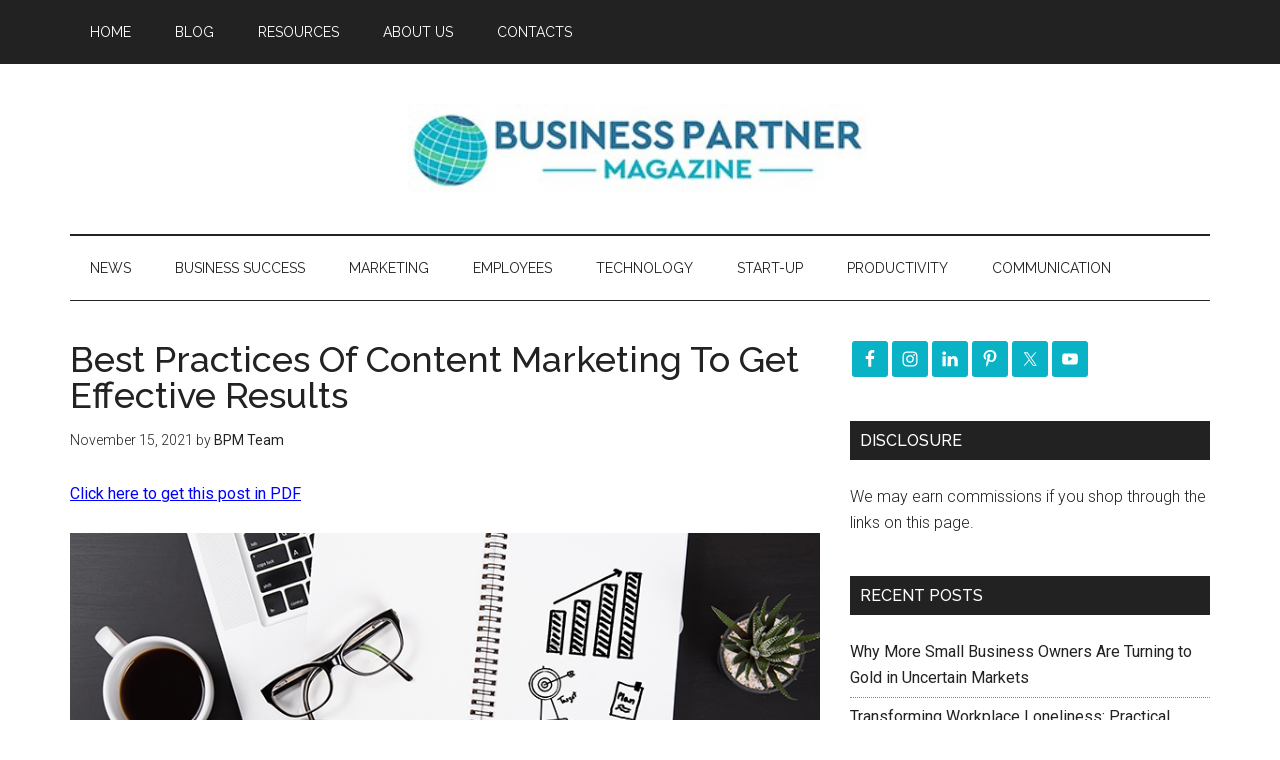

--- FILE ---
content_type: text/html; charset=UTF-8
request_url: https://businesspartnermagazine.com/best-practices-content-marketing-effective-results/
body_size: 84028
content:
<!DOCTYPE html>
<html lang="en-US">
<head >
<meta charset="UTF-8" />
<meta name="viewport" content="width=device-width, initial-scale=1" />
<meta name='robots' content='index, follow, max-image-preview:large, max-snippet:-1, max-video-preview:-1' />
	<style>img:is([sizes="auto" i], [sizes^="auto," i]) { contain-intrinsic-size: 3000px 1500px }</style>
	
	<!-- This site is optimized with the Yoast SEO plugin v26.8 - https://yoast.com/product/yoast-seo-wordpress/ -->
	<title>Best Practices Of Content Marketing To Get Effective Results - Business Partner Magazine</title>
	<meta name="description" content="Let’s see what all important steps you can take in order to retain the effectiveness of content marketing." />
	<link rel="canonical" href="https://businesspartnermagazine.com/best-practices-content-marketing-effective-results/" />
	<meta property="og:locale" content="en_US" />
	<meta property="og:type" content="article" />
	<meta property="og:title" content="Best Practices Of Content Marketing To Get Effective Results - Business Partner Magazine" />
	<meta property="og:description" content="Let’s see what all important steps you can take in order to retain the effectiveness of content marketing." />
	<meta property="og:url" content="https://businesspartnermagazine.com/best-practices-content-marketing-effective-results/" />
	<meta property="og:site_name" content="Business Partner Magazine" />
	<meta property="article:publisher" content="https://www.facebook.com/EffectiveWebsiteMarketing/" />
	<meta property="article:published_time" content="2021-11-15T10:34:46+00:00" />
	<meta property="article:modified_time" content="2023-02-16T14:18:50+00:00" />
	<meta property="og:image" content="https://businesspartnermagazine.com/wp-content/uploads/2021/11/Best-Practices-Of-Content-Marketing-To-Get-Effective-Results.jpg" />
	<meta property="og:image:width" content="800" />
	<meta property="og:image:height" content="510" />
	<meta property="og:image:type" content="image/jpeg" />
	<meta name="author" content="BPM Team" />
	<meta name="twitter:card" content="summary_large_image" />
	<meta name="twitter:creator" content="@BizPartnerMag" />
	<meta name="twitter:site" content="@BizPartnerMag" />
	<meta name="twitter:label1" content="Written by" />
	<meta name="twitter:data1" content="BPM Team" />
	<meta name="twitter:label2" content="Est. reading time" />
	<meta name="twitter:data2" content="3 minutes" />
	<script type="application/ld+json" class="yoast-schema-graph">{"@context":"https://schema.org","@graph":[{"@type":"Article","@id":"https://businesspartnermagazine.com/best-practices-content-marketing-effective-results/#article","isPartOf":{"@id":"https://businesspartnermagazine.com/best-practices-content-marketing-effective-results/"},"author":{"name":"BPM Team","@id":"https://businesspartnermagazine.com/#/schema/person/5ed9d4f30a632f0c3fa805033e4db962"},"headline":"Best Practices Of Content Marketing To Get Effective Results","datePublished":"2021-11-15T10:34:46+00:00","dateModified":"2023-02-16T14:18:50+00:00","mainEntityOfPage":{"@id":"https://businesspartnermagazine.com/best-practices-content-marketing-effective-results/"},"wordCount":540,"image":{"@id":"https://businesspartnermagazine.com/best-practices-content-marketing-effective-results/#primaryimage"},"thumbnailUrl":"https://businesspartnermagazine.com/wp-content/uploads/2021/11/Best-Practices-Of-Content-Marketing-To-Get-Effective-Results.jpg","keywords":["content","Content Creation","content marketing","Marketing"],"articleSection":["Marketing"],"inLanguage":"en-US"},{"@type":"WebPage","@id":"https://businesspartnermagazine.com/best-practices-content-marketing-effective-results/","url":"https://businesspartnermagazine.com/best-practices-content-marketing-effective-results/","name":"Best Practices Of Content Marketing To Get Effective Results - Business Partner Magazine","isPartOf":{"@id":"https://businesspartnermagazine.com/#website"},"primaryImageOfPage":{"@id":"https://businesspartnermagazine.com/best-practices-content-marketing-effective-results/#primaryimage"},"image":{"@id":"https://businesspartnermagazine.com/best-practices-content-marketing-effective-results/#primaryimage"},"thumbnailUrl":"https://businesspartnermagazine.com/wp-content/uploads/2021/11/Best-Practices-Of-Content-Marketing-To-Get-Effective-Results.jpg","datePublished":"2021-11-15T10:34:46+00:00","dateModified":"2023-02-16T14:18:50+00:00","author":{"@id":"https://businesspartnermagazine.com/#/schema/person/5ed9d4f30a632f0c3fa805033e4db962"},"description":"Let’s see what all important steps you can take in order to retain the effectiveness of content marketing.","breadcrumb":{"@id":"https://businesspartnermagazine.com/best-practices-content-marketing-effective-results/#breadcrumb"},"inLanguage":"en-US","potentialAction":[{"@type":"ReadAction","target":["https://businesspartnermagazine.com/best-practices-content-marketing-effective-results/"]}]},{"@type":"ImageObject","inLanguage":"en-US","@id":"https://businesspartnermagazine.com/best-practices-content-marketing-effective-results/#primaryimage","url":"https://businesspartnermagazine.com/wp-content/uploads/2021/11/Best-Practices-Of-Content-Marketing-To-Get-Effective-Results.jpg","contentUrl":"https://businesspartnermagazine.com/wp-content/uploads/2021/11/Best-Practices-Of-Content-Marketing-To-Get-Effective-Results.jpg","width":800,"height":510,"caption":"opened notebook and cup of coffee on the black table"},{"@type":"BreadcrumbList","@id":"https://businesspartnermagazine.com/best-practices-content-marketing-effective-results/#breadcrumb","itemListElement":[{"@type":"ListItem","position":1,"name":"Home","item":"https://businesspartnermagazine.com/"},{"@type":"ListItem","position":2,"name":"Blog","item":"https://businesspartnermagazine.com/blog/"},{"@type":"ListItem","position":3,"name":"Best Practices Of Content Marketing To Get Effective Results"}]},{"@type":"WebSite","@id":"https://businesspartnermagazine.com/#website","url":"https://businesspartnermagazine.com/","name":"Business Partner Magazine","description":"Tips and advice for entrepreneurs, start-ups and SMEs","potentialAction":[{"@type":"SearchAction","target":{"@type":"EntryPoint","urlTemplate":"https://businesspartnermagazine.com/?s={search_term_string}"},"query-input":{"@type":"PropertyValueSpecification","valueRequired":true,"valueName":"search_term_string"}}],"inLanguage":"en-US"},{"@type":"Person","@id":"https://businesspartnermagazine.com/#/schema/person/5ed9d4f30a632f0c3fa805033e4db962","name":"BPM Team","image":{"@type":"ImageObject","inLanguage":"en-US","@id":"https://businesspartnermagazine.com/#/schema/person/image/","url":"https://secure.gravatar.com/avatar/5b513ace7aa02a8f20bd051c611c1d9d33342c363743491c5374797a68b4541b?s=96&d=mm&r=g","contentUrl":"https://secure.gravatar.com/avatar/5b513ace7aa02a8f20bd051c611c1d9d33342c363743491c5374797a68b4541b?s=96&d=mm&r=g","caption":"BPM Team"},"url":"https://businesspartnermagazine.com/author/bpm-team/"}]}</script>
	<!-- / Yoast SEO plugin. -->


<link rel='dns-prefetch' href='//maxcdn.bootstrapcdn.com' />
<link rel='dns-prefetch' href='//fonts.googleapis.com' />
		<!-- This site uses the Google Analytics by MonsterInsights plugin v9.11.1 - Using Analytics tracking - https://www.monsterinsights.com/ -->
							<script src="//www.googletagmanager.com/gtag/js?id=G-XK0LDDT6VY"  data-cfasync="false" data-wpfc-render="false" type="text/javascript" async></script>
			<script data-cfasync="false" data-wpfc-render="false" type="text/javascript">
				var mi_version = '9.11.1';
				var mi_track_user = true;
				var mi_no_track_reason = '';
								var MonsterInsightsDefaultLocations = {"page_location":"https:\/\/businesspartnermagazine.com\/best-practices-content-marketing-effective-results\/"};
								if ( typeof MonsterInsightsPrivacyGuardFilter === 'function' ) {
					var MonsterInsightsLocations = (typeof MonsterInsightsExcludeQuery === 'object') ? MonsterInsightsPrivacyGuardFilter( MonsterInsightsExcludeQuery ) : MonsterInsightsPrivacyGuardFilter( MonsterInsightsDefaultLocations );
				} else {
					var MonsterInsightsLocations = (typeof MonsterInsightsExcludeQuery === 'object') ? MonsterInsightsExcludeQuery : MonsterInsightsDefaultLocations;
				}

								var disableStrs = [
										'ga-disable-G-XK0LDDT6VY',
									];

				/* Function to detect opted out users */
				function __gtagTrackerIsOptedOut() {
					for (var index = 0; index < disableStrs.length; index++) {
						if (document.cookie.indexOf(disableStrs[index] + '=true') > -1) {
							return true;
						}
					}

					return false;
				}

				/* Disable tracking if the opt-out cookie exists. */
				if (__gtagTrackerIsOptedOut()) {
					for (var index = 0; index < disableStrs.length; index++) {
						window[disableStrs[index]] = true;
					}
				}

				/* Opt-out function */
				function __gtagTrackerOptout() {
					for (var index = 0; index < disableStrs.length; index++) {
						document.cookie = disableStrs[index] + '=true; expires=Thu, 31 Dec 2099 23:59:59 UTC; path=/';
						window[disableStrs[index]] = true;
					}
				}

				if ('undefined' === typeof gaOptout) {
					function gaOptout() {
						__gtagTrackerOptout();
					}
				}
								window.dataLayer = window.dataLayer || [];

				window.MonsterInsightsDualTracker = {
					helpers: {},
					trackers: {},
				};
				if (mi_track_user) {
					function __gtagDataLayer() {
						dataLayer.push(arguments);
					}

					function __gtagTracker(type, name, parameters) {
						if (!parameters) {
							parameters = {};
						}

						if (parameters.send_to) {
							__gtagDataLayer.apply(null, arguments);
							return;
						}

						if (type === 'event') {
														parameters.send_to = monsterinsights_frontend.v4_id;
							var hookName = name;
							if (typeof parameters['event_category'] !== 'undefined') {
								hookName = parameters['event_category'] + ':' + name;
							}

							if (typeof MonsterInsightsDualTracker.trackers[hookName] !== 'undefined') {
								MonsterInsightsDualTracker.trackers[hookName](parameters);
							} else {
								__gtagDataLayer('event', name, parameters);
							}
							
						} else {
							__gtagDataLayer.apply(null, arguments);
						}
					}

					__gtagTracker('js', new Date());
					__gtagTracker('set', {
						'developer_id.dZGIzZG': true,
											});
					if ( MonsterInsightsLocations.page_location ) {
						__gtagTracker('set', MonsterInsightsLocations);
					}
										__gtagTracker('config', 'G-XK0LDDT6VY', {"forceSSL":"true"} );
										window.gtag = __gtagTracker;										(function () {
						/* https://developers.google.com/analytics/devguides/collection/analyticsjs/ */
						/* ga and __gaTracker compatibility shim. */
						var noopfn = function () {
							return null;
						};
						var newtracker = function () {
							return new Tracker();
						};
						var Tracker = function () {
							return null;
						};
						var p = Tracker.prototype;
						p.get = noopfn;
						p.set = noopfn;
						p.send = function () {
							var args = Array.prototype.slice.call(arguments);
							args.unshift('send');
							__gaTracker.apply(null, args);
						};
						var __gaTracker = function () {
							var len = arguments.length;
							if (len === 0) {
								return;
							}
							var f = arguments[len - 1];
							if (typeof f !== 'object' || f === null || typeof f.hitCallback !== 'function') {
								if ('send' === arguments[0]) {
									var hitConverted, hitObject = false, action;
									if ('event' === arguments[1]) {
										if ('undefined' !== typeof arguments[3]) {
											hitObject = {
												'eventAction': arguments[3],
												'eventCategory': arguments[2],
												'eventLabel': arguments[4],
												'value': arguments[5] ? arguments[5] : 1,
											}
										}
									}
									if ('pageview' === arguments[1]) {
										if ('undefined' !== typeof arguments[2]) {
											hitObject = {
												'eventAction': 'page_view',
												'page_path': arguments[2],
											}
										}
									}
									if (typeof arguments[2] === 'object') {
										hitObject = arguments[2];
									}
									if (typeof arguments[5] === 'object') {
										Object.assign(hitObject, arguments[5]);
									}
									if ('undefined' !== typeof arguments[1].hitType) {
										hitObject = arguments[1];
										if ('pageview' === hitObject.hitType) {
											hitObject.eventAction = 'page_view';
										}
									}
									if (hitObject) {
										action = 'timing' === arguments[1].hitType ? 'timing_complete' : hitObject.eventAction;
										hitConverted = mapArgs(hitObject);
										__gtagTracker('event', action, hitConverted);
									}
								}
								return;
							}

							function mapArgs(args) {
								var arg, hit = {};
								var gaMap = {
									'eventCategory': 'event_category',
									'eventAction': 'event_action',
									'eventLabel': 'event_label',
									'eventValue': 'event_value',
									'nonInteraction': 'non_interaction',
									'timingCategory': 'event_category',
									'timingVar': 'name',
									'timingValue': 'value',
									'timingLabel': 'event_label',
									'page': 'page_path',
									'location': 'page_location',
									'title': 'page_title',
									'referrer' : 'page_referrer',
								};
								for (arg in args) {
																		if (!(!args.hasOwnProperty(arg) || !gaMap.hasOwnProperty(arg))) {
										hit[gaMap[arg]] = args[arg];
									} else {
										hit[arg] = args[arg];
									}
								}
								return hit;
							}

							try {
								f.hitCallback();
							} catch (ex) {
							}
						};
						__gaTracker.create = newtracker;
						__gaTracker.getByName = newtracker;
						__gaTracker.getAll = function () {
							return [];
						};
						__gaTracker.remove = noopfn;
						__gaTracker.loaded = true;
						window['__gaTracker'] = __gaTracker;
					})();
									} else {
										console.log("");
					(function () {
						function __gtagTracker() {
							return null;
						}

						window['__gtagTracker'] = __gtagTracker;
						window['gtag'] = __gtagTracker;
					})();
									}
			</script>
							<!-- / Google Analytics by MonsterInsights -->
		<link rel='stylesheet' id='dashicons-css' href='//businesspartnermagazine.com/wp-includes/css/dashicons.min.css?ver=6.8.3' type='text/css' media='all' />
<link rel='stylesheet' id='thickbox-css' href='//businesspartnermagazine.com/wp-includes/js/thickbox/thickbox.css?ver=6.8.3' type='text/css' media='all' />
<link rel='stylesheet' id='magazine-pro-theme-css' href='//businesspartnermagazine.com/wp-content/themes/magazine-pro/style.css?ver=3.0.1' type='text/css' media='all' />
<link rel='stylesheet' id='wp-block-library-css' href='//businesspartnermagazine.com/wp-includes/css/dist/block-library/style.min.css?ver=6.8.3' type='text/css' media='all' />
<style id='classic-theme-styles-inline-css' type='text/css'>
/*! This file is auto-generated */
.wp-block-button__link{color:#fff;background-color:#32373c;border-radius:9999px;box-shadow:none;text-decoration:none;padding:calc(.667em + 2px) calc(1.333em + 2px);font-size:1.125em}.wp-block-file__button{background:#32373c;color:#fff;text-decoration:none}
</style>
<style id='global-styles-inline-css' type='text/css'>
:root{--wp--preset--aspect-ratio--square: 1;--wp--preset--aspect-ratio--4-3: 4/3;--wp--preset--aspect-ratio--3-4: 3/4;--wp--preset--aspect-ratio--3-2: 3/2;--wp--preset--aspect-ratio--2-3: 2/3;--wp--preset--aspect-ratio--16-9: 16/9;--wp--preset--aspect-ratio--9-16: 9/16;--wp--preset--color--black: #000000;--wp--preset--color--cyan-bluish-gray: #abb8c3;--wp--preset--color--white: #ffffff;--wp--preset--color--pale-pink: #f78da7;--wp--preset--color--vivid-red: #cf2e2e;--wp--preset--color--luminous-vivid-orange: #ff6900;--wp--preset--color--luminous-vivid-amber: #fcb900;--wp--preset--color--light-green-cyan: #7bdcb5;--wp--preset--color--vivid-green-cyan: #00d084;--wp--preset--color--pale-cyan-blue: #8ed1fc;--wp--preset--color--vivid-cyan-blue: #0693e3;--wp--preset--color--vivid-purple: #9b51e0;--wp--preset--gradient--vivid-cyan-blue-to-vivid-purple: linear-gradient(135deg,rgba(6,147,227,1) 0%,rgb(155,81,224) 100%);--wp--preset--gradient--light-green-cyan-to-vivid-green-cyan: linear-gradient(135deg,rgb(122,220,180) 0%,rgb(0,208,130) 100%);--wp--preset--gradient--luminous-vivid-amber-to-luminous-vivid-orange: linear-gradient(135deg,rgba(252,185,0,1) 0%,rgba(255,105,0,1) 100%);--wp--preset--gradient--luminous-vivid-orange-to-vivid-red: linear-gradient(135deg,rgba(255,105,0,1) 0%,rgb(207,46,46) 100%);--wp--preset--gradient--very-light-gray-to-cyan-bluish-gray: linear-gradient(135deg,rgb(238,238,238) 0%,rgb(169,184,195) 100%);--wp--preset--gradient--cool-to-warm-spectrum: linear-gradient(135deg,rgb(74,234,220) 0%,rgb(151,120,209) 20%,rgb(207,42,186) 40%,rgb(238,44,130) 60%,rgb(251,105,98) 80%,rgb(254,248,76) 100%);--wp--preset--gradient--blush-light-purple: linear-gradient(135deg,rgb(255,206,236) 0%,rgb(152,150,240) 100%);--wp--preset--gradient--blush-bordeaux: linear-gradient(135deg,rgb(254,205,165) 0%,rgb(254,45,45) 50%,rgb(107,0,62) 100%);--wp--preset--gradient--luminous-dusk: linear-gradient(135deg,rgb(255,203,112) 0%,rgb(199,81,192) 50%,rgb(65,88,208) 100%);--wp--preset--gradient--pale-ocean: linear-gradient(135deg,rgb(255,245,203) 0%,rgb(182,227,212) 50%,rgb(51,167,181) 100%);--wp--preset--gradient--electric-grass: linear-gradient(135deg,rgb(202,248,128) 0%,rgb(113,206,126) 100%);--wp--preset--gradient--midnight: linear-gradient(135deg,rgb(2,3,129) 0%,rgb(40,116,252) 100%);--wp--preset--font-size--small: 13px;--wp--preset--font-size--medium: 20px;--wp--preset--font-size--large: 36px;--wp--preset--font-size--x-large: 42px;--wp--preset--spacing--20: 0.44rem;--wp--preset--spacing--30: 0.67rem;--wp--preset--spacing--40: 1rem;--wp--preset--spacing--50: 1.5rem;--wp--preset--spacing--60: 2.25rem;--wp--preset--spacing--70: 3.38rem;--wp--preset--spacing--80: 5.06rem;--wp--preset--shadow--natural: 6px 6px 9px rgba(0, 0, 0, 0.2);--wp--preset--shadow--deep: 12px 12px 50px rgba(0, 0, 0, 0.4);--wp--preset--shadow--sharp: 6px 6px 0px rgba(0, 0, 0, 0.2);--wp--preset--shadow--outlined: 6px 6px 0px -3px rgba(255, 255, 255, 1), 6px 6px rgba(0, 0, 0, 1);--wp--preset--shadow--crisp: 6px 6px 0px rgba(0, 0, 0, 1);}:where(.is-layout-flex){gap: 0.5em;}:where(.is-layout-grid){gap: 0.5em;}body .is-layout-flex{display: flex;}.is-layout-flex{flex-wrap: wrap;align-items: center;}.is-layout-flex > :is(*, div){margin: 0;}body .is-layout-grid{display: grid;}.is-layout-grid > :is(*, div){margin: 0;}:where(.wp-block-columns.is-layout-flex){gap: 2em;}:where(.wp-block-columns.is-layout-grid){gap: 2em;}:where(.wp-block-post-template.is-layout-flex){gap: 1.25em;}:where(.wp-block-post-template.is-layout-grid){gap: 1.25em;}.has-black-color{color: var(--wp--preset--color--black) !important;}.has-cyan-bluish-gray-color{color: var(--wp--preset--color--cyan-bluish-gray) !important;}.has-white-color{color: var(--wp--preset--color--white) !important;}.has-pale-pink-color{color: var(--wp--preset--color--pale-pink) !important;}.has-vivid-red-color{color: var(--wp--preset--color--vivid-red) !important;}.has-luminous-vivid-orange-color{color: var(--wp--preset--color--luminous-vivid-orange) !important;}.has-luminous-vivid-amber-color{color: var(--wp--preset--color--luminous-vivid-amber) !important;}.has-light-green-cyan-color{color: var(--wp--preset--color--light-green-cyan) !important;}.has-vivid-green-cyan-color{color: var(--wp--preset--color--vivid-green-cyan) !important;}.has-pale-cyan-blue-color{color: var(--wp--preset--color--pale-cyan-blue) !important;}.has-vivid-cyan-blue-color{color: var(--wp--preset--color--vivid-cyan-blue) !important;}.has-vivid-purple-color{color: var(--wp--preset--color--vivid-purple) !important;}.has-black-background-color{background-color: var(--wp--preset--color--black) !important;}.has-cyan-bluish-gray-background-color{background-color: var(--wp--preset--color--cyan-bluish-gray) !important;}.has-white-background-color{background-color: var(--wp--preset--color--white) !important;}.has-pale-pink-background-color{background-color: var(--wp--preset--color--pale-pink) !important;}.has-vivid-red-background-color{background-color: var(--wp--preset--color--vivid-red) !important;}.has-luminous-vivid-orange-background-color{background-color: var(--wp--preset--color--luminous-vivid-orange) !important;}.has-luminous-vivid-amber-background-color{background-color: var(--wp--preset--color--luminous-vivid-amber) !important;}.has-light-green-cyan-background-color{background-color: var(--wp--preset--color--light-green-cyan) !important;}.has-vivid-green-cyan-background-color{background-color: var(--wp--preset--color--vivid-green-cyan) !important;}.has-pale-cyan-blue-background-color{background-color: var(--wp--preset--color--pale-cyan-blue) !important;}.has-vivid-cyan-blue-background-color{background-color: var(--wp--preset--color--vivid-cyan-blue) !important;}.has-vivid-purple-background-color{background-color: var(--wp--preset--color--vivid-purple) !important;}.has-black-border-color{border-color: var(--wp--preset--color--black) !important;}.has-cyan-bluish-gray-border-color{border-color: var(--wp--preset--color--cyan-bluish-gray) !important;}.has-white-border-color{border-color: var(--wp--preset--color--white) !important;}.has-pale-pink-border-color{border-color: var(--wp--preset--color--pale-pink) !important;}.has-vivid-red-border-color{border-color: var(--wp--preset--color--vivid-red) !important;}.has-luminous-vivid-orange-border-color{border-color: var(--wp--preset--color--luminous-vivid-orange) !important;}.has-luminous-vivid-amber-border-color{border-color: var(--wp--preset--color--luminous-vivid-amber) !important;}.has-light-green-cyan-border-color{border-color: var(--wp--preset--color--light-green-cyan) !important;}.has-vivid-green-cyan-border-color{border-color: var(--wp--preset--color--vivid-green-cyan) !important;}.has-pale-cyan-blue-border-color{border-color: var(--wp--preset--color--pale-cyan-blue) !important;}.has-vivid-cyan-blue-border-color{border-color: var(--wp--preset--color--vivid-cyan-blue) !important;}.has-vivid-purple-border-color{border-color: var(--wp--preset--color--vivid-purple) !important;}.has-vivid-cyan-blue-to-vivid-purple-gradient-background{background: var(--wp--preset--gradient--vivid-cyan-blue-to-vivid-purple) !important;}.has-light-green-cyan-to-vivid-green-cyan-gradient-background{background: var(--wp--preset--gradient--light-green-cyan-to-vivid-green-cyan) !important;}.has-luminous-vivid-amber-to-luminous-vivid-orange-gradient-background{background: var(--wp--preset--gradient--luminous-vivid-amber-to-luminous-vivid-orange) !important;}.has-luminous-vivid-orange-to-vivid-red-gradient-background{background: var(--wp--preset--gradient--luminous-vivid-orange-to-vivid-red) !important;}.has-very-light-gray-to-cyan-bluish-gray-gradient-background{background: var(--wp--preset--gradient--very-light-gray-to-cyan-bluish-gray) !important;}.has-cool-to-warm-spectrum-gradient-background{background: var(--wp--preset--gradient--cool-to-warm-spectrum) !important;}.has-blush-light-purple-gradient-background{background: var(--wp--preset--gradient--blush-light-purple) !important;}.has-blush-bordeaux-gradient-background{background: var(--wp--preset--gradient--blush-bordeaux) !important;}.has-luminous-dusk-gradient-background{background: var(--wp--preset--gradient--luminous-dusk) !important;}.has-pale-ocean-gradient-background{background: var(--wp--preset--gradient--pale-ocean) !important;}.has-electric-grass-gradient-background{background: var(--wp--preset--gradient--electric-grass) !important;}.has-midnight-gradient-background{background: var(--wp--preset--gradient--midnight) !important;}.has-small-font-size{font-size: var(--wp--preset--font-size--small) !important;}.has-medium-font-size{font-size: var(--wp--preset--font-size--medium) !important;}.has-large-font-size{font-size: var(--wp--preset--font-size--large) !important;}.has-x-large-font-size{font-size: var(--wp--preset--font-size--x-large) !important;}
:where(.wp-block-post-template.is-layout-flex){gap: 1.25em;}:where(.wp-block-post-template.is-layout-grid){gap: 1.25em;}
:where(.wp-block-columns.is-layout-flex){gap: 2em;}:where(.wp-block-columns.is-layout-grid){gap: 2em;}
:root :where(.wp-block-pullquote){font-size: 1.5em;line-height: 1.6;}
</style>
<link rel='stylesheet' id='wplpdf_front-css' href='//businesspartnermagazine.com/wp-content/plugins/wp-leads-machine/css/wplpdf-front.css?ver=6.8.3' type='text/css' media='all' />
<link rel='stylesheet' id='wplpdf_front_awesome_css-css' href='//maxcdn.bootstrapcdn.com/font-awesome/4.7.0/css/font-awesome.min.css?ver=2.6' type='text/css' media='all' />
<link rel='stylesheet' id='ptpdffrontend-css' href='//businesspartnermagazine.com/wp-content/plugins/wp-leads-machine/asset/css/front_end.css?ver=6.8.3' type='text/css' media='all' />
<link rel='stylesheet' id='google-fonts-css' href='//fonts.googleapis.com/css?family=Roboto%3A300%2C400%7CRaleway%3A400%2C500%2C900&#038;ver=3.0.1' type='text/css' media='all' />
<link rel='stylesheet' id='simple-social-icons-font-css' href='//businesspartnermagazine.com/wp-content/plugins/simple-social-icons/css/style.css?ver=4.0.0' type='text/css' media='all' />
<script type="text/javascript" src="//businesspartnermagazine.com/wp-includes/js/jquery/jquery.min.js?ver=3.7.1" id="jquery-core-js"></script>
<script type="text/javascript" src="//businesspartnermagazine.com/wp-content/plugins/google-analytics-for-wordpress/assets/js/frontend-gtag.min.js?ver=9.11.1" id="monsterinsights-frontend-script-js" async="async" data-wp-strategy="async"></script>
<script data-cfasync="false" data-wpfc-render="false" type="text/javascript" id='monsterinsights-frontend-script-js-extra'>/* <![CDATA[ */
var monsterinsights_frontend = {"js_events_tracking":"true","download_extensions":"doc,pdf,ppt,zip,xls,docx,pptx,xlsx","inbound_paths":"[]","home_url":"https:\/\/businesspartnermagazine.com","hash_tracking":"false","v4_id":"G-XK0LDDT6VY"};/* ]]> */
</script>
<script type="text/javascript" src="//businesspartnermagazine.com/wp-content/plugins/wp-leads-machine/js/jquery.modal.js?ver=6.8.3" id="wplpdf-jquery-modal-js"></script>
<script type="text/javascript" src="//businesspartnermagazine.com/wp-content/plugins/wp-leads-machine/js/wplpdf-front.js?ver=6.8.3" id="wplpdf-front-js"></script>
<script type="text/javascript" id="ajaxsave-js-extra">
/* <![CDATA[ */
var postajaxsave = {"ajax_url":"https:\/\/businesspartnermagazine.com\/wp-admin\/admin-ajax.php","baseUrl":"https:\/\/businesspartnermagazine.com\/wp-content\/plugins\/wp-leads-machine"};
/* ]]> */
</script>
<script type="text/javascript" src="//businesspartnermagazine.com/wp-content/plugins/wp-leads-machine/asset/js/ajaxsave.js?ver=6.8.3" id="ajaxsave-js"></script>
<script type="text/javascript" src="//businesspartnermagazine.com/wp-content/themes/magazine-pro/js/entry-date.js?ver=1.0.0" id="magazine-entry-date-js"></script>
<script type="text/javascript" src="//businesspartnermagazine.com/wp-content/themes/magazine-pro/js/responsive-menu.js?ver=1.0.0" id="magazine-responsive-menu-js"></script>
<link rel="https://api.w.org/" href="https://businesspartnermagazine.com/wp-json/" /><link rel="alternate" title="JSON" type="application/json" href="https://businesspartnermagazine.com/wp-json/wp/v2/posts/36061" /><link rel="alternate" title="oEmbed (JSON)" type="application/json+oembed" href="https://businesspartnermagazine.com/wp-json/oembed/1.0/embed?url=https%3A%2F%2Fbusinesspartnermagazine.com%2Fbest-practices-content-marketing-effective-results%2F" />
<link rel="alternate" title="oEmbed (XML)" type="text/xml+oembed" href="https://businesspartnermagazine.com/wp-json/oembed/1.0/embed?url=https%3A%2F%2Fbusinesspartnermagazine.com%2Fbest-practices-content-marketing-effective-results%2F&#038;format=xml" />
<style id="essential-blocks-global-styles">
            :root {
                --eb-global-primary-color: #101828;
--eb-global-secondary-color: #475467;
--eb-global-tertiary-color: #98A2B3;
--eb-global-text-color: #475467;
--eb-global-heading-color: #1D2939;
--eb-global-link-color: #444CE7;
--eb-global-background-color: #F9FAFB;
--eb-global-button-text-color: #FFFFFF;
--eb-global-button-background-color: #101828;
--eb-gradient-primary-color: linear-gradient(90deg, hsla(259, 84%, 78%, 1) 0%, hsla(206, 67%, 75%, 1) 100%);
--eb-gradient-secondary-color: linear-gradient(90deg, hsla(18, 76%, 85%, 1) 0%, hsla(203, 69%, 84%, 1) 100%);
--eb-gradient-tertiary-color: linear-gradient(90deg, hsla(248, 21%, 15%, 1) 0%, hsla(250, 14%, 61%, 1) 100%);
--eb-gradient-background-color: linear-gradient(90deg, rgb(250, 250, 250) 0%, rgb(233, 233, 233) 49%, rgb(244, 243, 243) 100%);

                --eb-tablet-breakpoint: 1024px;
--eb-mobile-breakpoint: 767px;

            }
            
            
        </style><script data-ad-client="ca-pub-6480840260821133" async src="https://pagead2.googlesyndication.com/pagead/js/adsbygoogle.js"></script>
<script async src="//pagead2.googlesyndication.com/pagead/js/adsbygoogle.js"></script>
<script>
  (adsbygoogle = window.adsbygoogle || []).push({
    google_ad_client: "ca-pub-6480840260821133",
    enable_page_level_ads: true
  });
</script>
<meta name="bigposting-verify" content="1764669490529-43lxmj" />
<meta name="rankz-verification" content="rl7ZMF9CleL5tqgm">
<meta name="p:domain_verify" content="4972ccba0a1f663c23c3d9c89382a0bd"/>



<meta name="msvalidate.01" content="DAF2DF3606F10C9367D1C4C2AC72760C" />
<meta name="p:domain_verify" content="0260aff966fa3533cf13bc82ed13d3bb"/>

<meta name="google-site-verification" content="zDhHCXmyUlOxFqj7WOjnYo_NCqK4VjdlthKQvIG399k" />

<meta name="rankz-verification" content="jumuI3ofWnVy9koS">

<meta name="linkmarket-verification" content="6fcd2f51238859fe653517a05275ca7e" />

<style type="text/css">.site-title a { background: url(https://businesspartnermagazine.com/wp-content/uploads/2020/04/Business-Partner-Magazine-Header-Logo-Med.jpg) no-repeat !important; }</style>
<link rel="icon" href="https://businesspartnermagazine.com/wp-content/uploads/2020/04/cropped-bpm-globe-icon-32x32.png" sizes="32x32" />
<link rel="icon" href="https://businesspartnermagazine.com/wp-content/uploads/2020/04/cropped-bpm-globe-icon-192x192.png" sizes="192x192" />
<link rel="apple-touch-icon" href="https://businesspartnermagazine.com/wp-content/uploads/2020/04/cropped-bpm-globe-icon-180x180.png" />
<meta name="msapplication-TileImage" content="https://businesspartnermagazine.com/wp-content/uploads/2020/04/cropped-bpm-globe-icon-270x270.png" />
</head>
<body class="wp-singular post-template-default single single-post postid-36061 single-format-standard wp-theme-genesis wp-child-theme-magazine-pro custom-header header-image header-full-width content-sidebar genesis-breadcrumbs-hidden genesis-footer-widgets-visible magazine-pro-green primary-nav"><div class="site-container"><nav class="nav-primary" aria-label="Main"><div class="wrap"><ul id="menu-menu" class="menu genesis-nav-menu menu-primary"><li id="menu-item-10781" class="menu-item menu-item-type-post_type menu-item-object-page menu-item-home menu-item-10781"><a href="https://businesspartnermagazine.com/"><span >Home</span></a></li>
<li id="menu-item-564" class="menu-item menu-item-type-post_type menu-item-object-page current_page_parent menu-item-has-children menu-item-564"><a href="https://businesspartnermagazine.com/blog/"><span >Blog</span></a>
<ul class="sub-menu">
	<li id="menu-item-4682" class="menu-item menu-item-type-post_type menu-item-object-page menu-item-4682"><a href="https://businesspartnermagazine.com/business-partner-magazine-archive/"><span >Business Partner Magazine Archive</span></a></li>
</ul>
</li>
<li id="menu-item-57322" class="menu-item menu-item-type-post_type menu-item-object-page menu-item-57322"><a href="https://businesspartnermagazine.com/resources/"><span >Resources</span></a></li>
<li id="menu-item-561" class="menu-item menu-item-type-post_type menu-item-object-page menu-item-has-children menu-item-561"><a href="https://businesspartnermagazine.com/about-us-2/"><span >About Us</span></a>
<ul class="sub-menu">
	<li id="menu-item-772" class="menu-item menu-item-type-post_type menu-item-object-page menu-item-772"><a href="https://businesspartnermagazine.com/cookie-policy/"><span >Cookie Policy</span></a></li>
	<li id="menu-item-7468" class="menu-item menu-item-type-post_type menu-item-object-page menu-item-7468"><a href="https://businesspartnermagazine.com/disclosure-policy/"><span >Disclosure Policy</span></a></li>
	<li id="menu-item-773" class="menu-item menu-item-type-post_type menu-item-object-page menu-item-773"><a href="https://businesspartnermagazine.com/privacy-policy/"><span >Privacy Policy</span></a></li>
	<li id="menu-item-555" class="menu-item menu-item-type-post_type menu-item-object-page menu-item-555"><a href="https://businesspartnermagazine.com/terms-of-website-use/"><span >Terms of Website Use</span></a></li>
</ul>
</li>
<li id="menu-item-357" class="menu-item menu-item-type-post_type menu-item-object-page menu-item-357"><a href="https://businesspartnermagazine.com/contact-page/"><span >Contacts</span></a></li>
</ul></div></nav><header class="site-header"><div class="wrap"><div class="title-area"><p class="site-title"><a href="https://businesspartnermagazine.com/">Business Partner Magazine</a></p><p class="site-description">Tips and advice for entrepreneurs, start-ups and SMEs</p></div></div></header><nav class="nav-secondary" aria-label="Secondary"><div class="wrap"><ul id="menu-category-pages" class="menu genesis-nav-menu menu-secondary"><li id="menu-item-76056" class="menu-item menu-item-type-taxonomy menu-item-object-category menu-item-76056"><a href="https://businesspartnermagazine.com/category/news/"><span >News</span></a></li>
<li id="menu-item-14652" class="menu-item menu-item-type-taxonomy menu-item-object-category menu-item-14652"><a href="https://businesspartnermagazine.com/category/business-success-2/"><span >Business Success</span></a></li>
<li id="menu-item-14653" class="menu-item menu-item-type-taxonomy menu-item-object-category current-post-ancestor current-menu-parent current-post-parent menu-item-14653"><a href="https://businesspartnermagazine.com/category/marketing/"><span >Marketing</span></a></li>
<li id="menu-item-14655" class="menu-item menu-item-type-taxonomy menu-item-object-category menu-item-14655"><a href="https://businesspartnermagazine.com/category/employees/"><span >Employees</span></a></li>
<li id="menu-item-14656" class="menu-item menu-item-type-taxonomy menu-item-object-category menu-item-14656"><a href="https://businesspartnermagazine.com/category/technology/"><span >Technology</span></a></li>
<li id="menu-item-14658" class="menu-item menu-item-type-taxonomy menu-item-object-category menu-item-14658"><a href="https://businesspartnermagazine.com/category/start-up/"><span >Start-up</span></a></li>
<li id="menu-item-14969" class="menu-item menu-item-type-taxonomy menu-item-object-category menu-item-14969"><a href="https://businesspartnermagazine.com/category/productivity/"><span >Productivity</span></a></li>
<li id="menu-item-14970" class="menu-item menu-item-type-taxonomy menu-item-object-category menu-item-14970"><a href="https://businesspartnermagazine.com/category/communication-2/"><span >Communication</span></a></li>
</ul></div></nav><div class="site-inner"><div class="content-sidebar-wrap"><main class="content"><article class="post-36061 post type-post status-publish format-standard has-post-thumbnail category-marketing tag-content tag-content-creation tag-content-marketing tag-marketing entry" aria-label="Best Practices Of Content Marketing To Get Effective Results"><header class="entry-header"><h1 class="entry-title">Best Practices Of Content Marketing To Get Effective Results</h1>
<p class="entry-meta"><time class="entry-time">November 15, 2021</time> by <span class="entry-author"><a href="https://businesspartnermagazine.com/author/bpm-team/" class="entry-author-link" rel="author"><span class="entry-author-name">BPM Team</span></a></span>  </p></header><div class="entry-content"><p><a href="#" id="do_display_inline" style="color:#0000ff!important;border:none;text-decoration:underline">Click here to get this post in PDF </a></p><div id="examplePopup1" class="wplpdf-optin-formp" style="display:none"><div style='clear:both'></div><div style='float:none;padding:20px 20px 20px 20px;'><p class="wplpdf_intro_txt">Too long to read?  Enter your email to download this post as a PDF.

We will also send you our best business tips every 2 weeks in our newsletter.

You can unsubscribe anytime.</p><span class='wplpdf-optin-label'>Enter your Name</span><input type="text" style="margin-top:10px" name="ced-name-to" id="ced-name-to" value="" class="wplpdf-optin-field wplpdf-name"><span class='wplpdf-optin-label'>Enter your Email Address</span><input type="email" style="margin-top:10px" name="ced-email-to" id="ced-email-to" value="" class="wplpdf-optin-field wplpdf-email"><input type="hidden" id="emailpostID" value="36061"><input id='guest_email' style='margin-top:10px;color:white !important;background-color:black !important;padding:6px 10px;border:none!important;background-image:none!important;' class='button-primary' type='submit' name='email_submit' value='Submit'></div></div><div style="clear:both"></div><script>
						var SENT_MESSAGE = "Thank you! An email has been sent to you."; 
						var REDIRECT = "";
						var DO_SOCIAL = "0"
					</script><div class="wp-block-image">
<figure class="aligncenter size-full"><a href="https://businesspartnermagazine.com/wp-content/uploads/2021/11/Best-Practices-Of-Content-Marketing-To-Get-Effective-Results.jpg"><img decoding="async" width="800" height="510" src="https://businesspartnermagazine.com/wp-content/uploads/2021/11/Best-Practices-Of-Content-Marketing-To-Get-Effective-Results.jpg" alt="opened notebook and cup of coffee on the black table" class="wp-image-36062" srcset="https://businesspartnermagazine.com/wp-content/uploads/2021/11/Best-Practices-Of-Content-Marketing-To-Get-Effective-Results.jpg 800w, https://businesspartnermagazine.com/wp-content/uploads/2021/11/Best-Practices-Of-Content-Marketing-To-Get-Effective-Results-300x191.jpg 300w, https://businesspartnermagazine.com/wp-content/uploads/2021/11/Best-Practices-Of-Content-Marketing-To-Get-Effective-Results-768x490.jpg 768w, https://businesspartnermagazine.com/wp-content/uploads/2021/11/Best-Practices-Of-Content-Marketing-To-Get-Effective-Results-640x408.jpg 640w" sizes="(max-width: 800px) 100vw, 800px" /></a></figure></div>


<h6 class="wp-block-heading">This article contains affiliate links. For more info, see <a href="https://businesspartnermagazine.com/disclosure-policy/">disclosure.</a></h6>



<p>Content marketing is one of the most commonly adapted digital marketing methodologies which innumerable companies are implementing for achieving their business goals comprehensively. Content marketing is effective and helps in multiple ways. It comprehensively helps in spreading brand awareness, so if you are a small brand that is working extremely hard towards achieving its business goals, then content marketing with professional blog writers can be an excellent thing to implement.</p>



<h2 class="wp-block-heading" id="h-what-exactly-is-content-marketing">What exactly is content marketing?</h2>



<p>Content marketing is a method of digital marketing where relevant, informative, and top-quality content is posted on the social media page or the <a href="https://1.envato.market/c/2056858/433847/4662">website</a> of the company in order to connect and educate your targeted audience and also spread brand awareness effectively. The content brands post can be of any type, and it can be articles, blogs, videos, pictures, etc.</p>



<p>Even though content marketing is extremely effective yet there are times when you will need to follow certain things to retain its effectiveness. Many people often complain that content marketing provides dynamic results at the beginning of its implementation but later on, it stops working how it used to do.</p>



<p>This is mostly because of certain loopholes that form over time due to the brand&#8217;s negligence and some other factors as well.</p>



<p>Let&#x2019;s see what all important steps you can take in order to retain the effectiveness of content marketing.</p><!-- Ezoic - wp_under_second_paragraph - under_second_paragraph --><div id="ezoic-pub-ad-placeholder-135"  data-inserter-version="2"></div><!-- End Ezoic - wp_under_second_paragraph - under_second_paragraph -->



<h2 class="wp-block-heading" id="h-be-consistent">Be consistent.</h2>



<p>When it comes to content marketing, you need to be consistent. Which means you have to be regular with your content. Posting once in a while will never bring you the desired results. Over time companies stop posting on their websites or social media; as a result, they lose connection with their targeted audience. This is why you have to be highly consistent with the posting. Being consistent also portrays your dedication towards business conduction and also towards maintaining a good relationship with your clients.&nbsp;</p>



<h2 class="wp-block-heading" id="h-post-relevant-things">Post relevant things.</h2>



<p>Make sure you are posting things that are relevant to your business that will effectively attract a greater number of people. You can take the assistance of a content writer to compose your daily content. They will compose things keeping in mind what is trending and how your targeted audience&#8217;s demands are changing. If you don&#8217;t post relevant things, then you are going to potentially lose many clients. Sometimes you gain many new clients who come to your brand via your content only, so posting things that are not interesting and going with your business will make you lose them easily.</p>



<h2 class="wp-block-heading" id="h-keep-an-eye-on-your-competitors">Keep an eye on your competitors.</h2>



<p>Keep checking what your competitors are posting; keep taking ideas but never tend to copy the content. Whatever is trending, make sure you keep up with that and post your own content regarding that as well. People tend to search the most for what is trending, so if you tend to post content on that, there is a high possibility that your website or your content will be noticed by a greater number of people as well.</p>



<p>You may also like: <a href="https://businesspartnermagazine.com/3-content-marketing-strategies-will-increase-conversion-rate/">3 Content Marketing Strategies that will Increase your Conversion Rate</a></p>



<p>Image source: Dreamstime.com</p>
</div><footer class="entry-footer"><p class="entry-meta"><span class="entry-categories">Filed Under: <a href="https://businesspartnermagazine.com/category/marketing/" rel="category tag">Marketing</a></span> <span class="entry-tags">Tagged With: <a href="https://businesspartnermagazine.com/tag/content/" rel="tag">content</a>, <a href="https://businesspartnermagazine.com/tag/content-creation/" rel="tag">Content Creation</a>, <a href="https://businesspartnermagazine.com/tag/content-marketing/" rel="tag">content marketing</a>, <a href="https://businesspartnermagazine.com/tag/marketing/" rel="tag">Marketing</a></span></p></footer></article></main><aside class="sidebar sidebar-primary widget-area" role="complementary" aria-label="Primary Sidebar"><section id="simple-social-icons-5" class="widget simple-social-icons"><div class="widget-wrap"><ul class="alignleft"><li class="ssi-facebook"><a href="https://www.facebook.com/pages/Effective-Website-Marketing/527259230627452?ref=hl" ><svg role="img" class="social-facebook" aria-labelledby="social-facebook-5"><title id="social-facebook-5">Facebook</title><use xlink:href="https://businesspartnermagazine.com/wp-content/plugins/simple-social-icons/symbol-defs.svg#social-facebook"></use></svg></a></li><li class="ssi-instagram"><a href="https://www.instagram.com/enhancedimages_store/" ><svg role="img" class="social-instagram" aria-labelledby="social-instagram-5"><title id="social-instagram-5">Instagram</title><use xlink:href="https://businesspartnermagazine.com/wp-content/plugins/simple-social-icons/symbol-defs.svg#social-instagram"></use></svg></a></li><li class="ssi-linkedin"><a href="https://www.linkedin.com/in/sandrahinshelwood/" ><svg role="img" class="social-linkedin" aria-labelledby="social-linkedin-5"><title id="social-linkedin-5">LinkedIn</title><use xlink:href="https://businesspartnermagazine.com/wp-content/plugins/simple-social-icons/symbol-defs.svg#social-linkedin"></use></svg></a></li><li class="ssi-pinterest"><a href="https://uk.pinterest.com/bizpartnermagazine/" ><svg role="img" class="social-pinterest" aria-labelledby="social-pinterest-5"><title id="social-pinterest-5">Pinterest</title><use xlink:href="https://businesspartnermagazine.com/wp-content/plugins/simple-social-icons/symbol-defs.svg#social-pinterest"></use></svg></a></li><li class="ssi-twitter"><a href="https://twitter.com/S_Hinshelwood" ><svg role="img" class="social-twitter" aria-labelledby="social-twitter-5"><title id="social-twitter-5">Twitter</title><use xlink:href="https://businesspartnermagazine.com/wp-content/plugins/simple-social-icons/symbol-defs.svg#social-twitter"></use></svg></a></li><li class="ssi-youtube"><a href="https://www.youtube.com/channel/UC4QzKs3ozSBzw3NJzOA1lqA" ><svg role="img" class="social-youtube" aria-labelledby="social-youtube-5"><title id="social-youtube-5">YouTube</title><use xlink:href="https://businesspartnermagazine.com/wp-content/plugins/simple-social-icons/symbol-defs.svg#social-youtube"></use></svg></a></li></ul></div></section>
<section id="text-12" class="widget widget_text"><div class="widget-wrap"><h4 class="widget-title widgettitle">Disclosure</h4>
			<div class="textwidget"><p>We may earn commissions if you shop through the links on this page.</p>
</div>
		</div></section>

		<section id="recent-posts-2" class="widget widget_recent_entries"><div class="widget-wrap">
		<h4 class="widget-title widgettitle">Recent Posts</h4>

		<ul>
											<li>
					<a href="https://businesspartnermagazine.com/more-small-business-owners-turning-to-gold-uncertain-markets/">Why More Small Business Owners Are Turning to Gold in Uncertain Markets</a>
									</li>
											<li>
					<a href="https://businesspartnermagazine.com/transforming-workplace-loneliness-practical-solutions-for-real-connections/">Transforming Workplace Loneliness: Practical Solutions for Cultivating Real Connections</a>
									</li>
											<li>
					<a href="https://businesspartnermagazine.com/how-artificial-intelligence-will-transform-healthcare/">How Artificial Intelligence Will Transform Healthcare in 2026</a>
									</li>
											<li>
					<a href="https://businesspartnermagazine.com/home-loan-strategies-borrowing-from-401k-for-down-payment/">Home Loan Strategies: Is Borrowing From My 401(k) for a Down Payment a Smart Move?</a>
									</li>
											<li>
					<a href="https://businesspartnermagazine.com/brands-using-interactive-kiosks-for-faster-smarter-customer-interactions/">How Brands Are Using Interactive Kiosks to Create Faster, Smarter Customer Interactions</a>
									</li>
					</ul>

		</div></section>
<section id="categories-2" class="widget widget_categories"><div class="widget-wrap"><h4 class="widget-title widgettitle">Categories</h4>
<form action="https://businesspartnermagazine.com" method="get"><label class="screen-reader-text" for="cat">Categories</label><select  name='cat' id='cat' class='postform'>
	<option value='-1'>Select Category</option>
	<option class="level-0" value="16739">Accounting</option>
	<option class="level-0" value="23612">Automotive</option>
	<option class="level-0" value="12053">Brand</option>
	<option class="level-0" value="16857">Business Goals</option>
	<option class="level-0" value="35">Business Skills</option>
	<option class="level-0" value="79">Business Success</option>
	<option class="level-0" value="199">Communication</option>
	<option class="level-0" value="23607">Construction</option>
	<option class="level-0" value="658">Customer Service</option>
	<option class="level-0" value="608">Data</option>
	<option class="level-0" value="521">Design</option>
	<option class="level-0" value="485">eCommerce</option>
	<option class="level-0" value="510">Efficiency</option>
	<option class="level-0" value="506">Employees</option>
	<option class="level-0" value="8811">Environment</option>
	<option class="level-0" value="595">Event Planning</option>
	<option class="level-0" value="684">Featured Posts</option>
	<option class="level-0" value="130">Finance</option>
	<option class="level-0" value="420">Health and Safety</option>
	<option class="level-0" value="390">Infographic</option>
	<option class="level-0" value="9336">Insurance</option>
	<option class="level-0" value="514">Internet</option>
	<option class="level-0" value="15">Legal</option>
	<option class="level-0" value="23611">Logistics</option>
	<option class="level-0" value="690">Management</option>
	<option class="level-0" value="23608">Manufacturing</option>
	<option class="level-0" value="18">Marketing</option>
	<option class="level-0" value="23609">Medical</option>
	<option class="level-0" value="36">Mindset</option>
	<option class="level-0" value="88">Motivation</option>
	<option class="level-0" value="23774">News</option>
	<option class="level-0" value="31">Outsourcing</option>
	<option class="level-0" value="23736">Popular</option>
	<option class="level-0" value="49">Productivity</option>
	<option class="level-0" value="8847">Property</option>
	<option class="level-0" value="81">Relationships</option>
	<option class="level-0" value="702">Sales</option>
	<option class="level-0" value="243">Security</option>
	<option class="level-0" value="559">SEO</option>
	<option class="level-0" value="391">Social Media</option>
	<option class="level-0" value="9457">Software</option>
	<option class="level-0" value="500">Start-up</option>
	<option class="level-0" value="578">Technology</option>
	<option class="level-0" value="540">Training</option>
	<option class="level-0" value="1">Uncategorized</option>
	<option class="level-0" value="242">Websites</option>
	<option class="level-0" value="472">Workplace</option>
</select>
</form><script type="text/javascript">
/* <![CDATA[ */

(function() {
	var dropdown = document.getElementById( "cat" );
	function onCatChange() {
		if ( dropdown.options[ dropdown.selectedIndex ].value > 0 ) {
			dropdown.parentNode.submit();
		}
	}
	dropdown.onchange = onCatChange;
})();

/* ]]> */
</script>
</div></section>
<section id="archives-5" class="widget widget_archive"><div class="widget-wrap"><h4 class="widget-title widgettitle">Archives</h4>
		<label class="screen-reader-text" for="archives-dropdown-5">Archives</label>
		<select id="archives-dropdown-5" name="archive-dropdown">
			
			<option value="">Select Month</option>
				<option value='https://businesspartnermagazine.com/2026/01/'> January 2026 </option>
	<option value='https://businesspartnermagazine.com/2025/12/'> December 2025 </option>
	<option value='https://businesspartnermagazine.com/2025/11/'> November 2025 </option>
	<option value='https://businesspartnermagazine.com/2025/10/'> October 2025 </option>
	<option value='https://businesspartnermagazine.com/2025/09/'> September 2025 </option>
	<option value='https://businesspartnermagazine.com/2025/08/'> August 2025 </option>
	<option value='https://businesspartnermagazine.com/2025/07/'> July 2025 </option>
	<option value='https://businesspartnermagazine.com/2025/06/'> June 2025 </option>
	<option value='https://businesspartnermagazine.com/2025/05/'> May 2025 </option>
	<option value='https://businesspartnermagazine.com/2025/04/'> April 2025 </option>
	<option value='https://businesspartnermagazine.com/2025/03/'> March 2025 </option>
	<option value='https://businesspartnermagazine.com/2025/02/'> February 2025 </option>
	<option value='https://businesspartnermagazine.com/2025/01/'> January 2025 </option>
	<option value='https://businesspartnermagazine.com/2024/12/'> December 2024 </option>
	<option value='https://businesspartnermagazine.com/2024/11/'> November 2024 </option>
	<option value='https://businesspartnermagazine.com/2024/10/'> October 2024 </option>
	<option value='https://businesspartnermagazine.com/2024/09/'> September 2024 </option>
	<option value='https://businesspartnermagazine.com/2024/08/'> August 2024 </option>
	<option value='https://businesspartnermagazine.com/2024/07/'> July 2024 </option>
	<option value='https://businesspartnermagazine.com/2024/06/'> June 2024 </option>
	<option value='https://businesspartnermagazine.com/2024/05/'> May 2024 </option>
	<option value='https://businesspartnermagazine.com/2024/04/'> April 2024 </option>
	<option value='https://businesspartnermagazine.com/2024/03/'> March 2024 </option>
	<option value='https://businesspartnermagazine.com/2024/02/'> February 2024 </option>
	<option value='https://businesspartnermagazine.com/2024/01/'> January 2024 </option>
	<option value='https://businesspartnermagazine.com/2023/12/'> December 2023 </option>
	<option value='https://businesspartnermagazine.com/2023/11/'> November 2023 </option>
	<option value='https://businesspartnermagazine.com/2023/10/'> October 2023 </option>
	<option value='https://businesspartnermagazine.com/2023/09/'> September 2023 </option>
	<option value='https://businesspartnermagazine.com/2023/08/'> August 2023 </option>
	<option value='https://businesspartnermagazine.com/2023/07/'> July 2023 </option>
	<option value='https://businesspartnermagazine.com/2023/06/'> June 2023 </option>
	<option value='https://businesspartnermagazine.com/2023/05/'> May 2023 </option>
	<option value='https://businesspartnermagazine.com/2023/04/'> April 2023 </option>
	<option value='https://businesspartnermagazine.com/2023/03/'> March 2023 </option>
	<option value='https://businesspartnermagazine.com/2023/02/'> February 2023 </option>
	<option value='https://businesspartnermagazine.com/2023/01/'> January 2023 </option>
	<option value='https://businesspartnermagazine.com/2022/12/'> December 2022 </option>
	<option value='https://businesspartnermagazine.com/2022/11/'> November 2022 </option>
	<option value='https://businesspartnermagazine.com/2022/10/'> October 2022 </option>
	<option value='https://businesspartnermagazine.com/2022/09/'> September 2022 </option>
	<option value='https://businesspartnermagazine.com/2022/08/'> August 2022 </option>
	<option value='https://businesspartnermagazine.com/2022/07/'> July 2022 </option>
	<option value='https://businesspartnermagazine.com/2022/06/'> June 2022 </option>
	<option value='https://businesspartnermagazine.com/2022/05/'> May 2022 </option>
	<option value='https://businesspartnermagazine.com/2022/04/'> April 2022 </option>
	<option value='https://businesspartnermagazine.com/2022/03/'> March 2022 </option>
	<option value='https://businesspartnermagazine.com/2022/02/'> February 2022 </option>
	<option value='https://businesspartnermagazine.com/2022/01/'> January 2022 </option>
	<option value='https://businesspartnermagazine.com/2021/12/'> December 2021 </option>
	<option value='https://businesspartnermagazine.com/2021/11/'> November 2021 </option>
	<option value='https://businesspartnermagazine.com/2021/10/'> October 2021 </option>
	<option value='https://businesspartnermagazine.com/2021/09/'> September 2021 </option>
	<option value='https://businesspartnermagazine.com/2021/08/'> August 2021 </option>
	<option value='https://businesspartnermagazine.com/2021/07/'> July 2021 </option>
	<option value='https://businesspartnermagazine.com/2021/06/'> June 2021 </option>
	<option value='https://businesspartnermagazine.com/2021/05/'> May 2021 </option>
	<option value='https://businesspartnermagazine.com/2021/04/'> April 2021 </option>
	<option value='https://businesspartnermagazine.com/2021/03/'> March 2021 </option>
	<option value='https://businesspartnermagazine.com/2021/02/'> February 2021 </option>
	<option value='https://businesspartnermagazine.com/2021/01/'> January 2021 </option>
	<option value='https://businesspartnermagazine.com/2020/12/'> December 2020 </option>
	<option value='https://businesspartnermagazine.com/2020/11/'> November 2020 </option>
	<option value='https://businesspartnermagazine.com/2020/10/'> October 2020 </option>
	<option value='https://businesspartnermagazine.com/2020/09/'> September 2020 </option>
	<option value='https://businesspartnermagazine.com/2020/08/'> August 2020 </option>
	<option value='https://businesspartnermagazine.com/2020/07/'> July 2020 </option>
	<option value='https://businesspartnermagazine.com/2020/06/'> June 2020 </option>
	<option value='https://businesspartnermagazine.com/2020/05/'> May 2020 </option>
	<option value='https://businesspartnermagazine.com/2020/04/'> April 2020 </option>
	<option value='https://businesspartnermagazine.com/2020/03/'> March 2020 </option>
	<option value='https://businesspartnermagazine.com/2020/02/'> February 2020 </option>
	<option value='https://businesspartnermagazine.com/2020/01/'> January 2020 </option>
	<option value='https://businesspartnermagazine.com/2019/12/'> December 2019 </option>
	<option value='https://businesspartnermagazine.com/2019/11/'> November 2019 </option>
	<option value='https://businesspartnermagazine.com/2019/10/'> October 2019 </option>
	<option value='https://businesspartnermagazine.com/2019/09/'> September 2019 </option>
	<option value='https://businesspartnermagazine.com/2019/08/'> August 2019 </option>
	<option value='https://businesspartnermagazine.com/2019/07/'> July 2019 </option>
	<option value='https://businesspartnermagazine.com/2019/06/'> June 2019 </option>
	<option value='https://businesspartnermagazine.com/2019/05/'> May 2019 </option>
	<option value='https://businesspartnermagazine.com/2019/04/'> April 2019 </option>
	<option value='https://businesspartnermagazine.com/2019/03/'> March 2019 </option>
	<option value='https://businesspartnermagazine.com/2019/02/'> February 2019 </option>
	<option value='https://businesspartnermagazine.com/2019/01/'> January 2019 </option>
	<option value='https://businesspartnermagazine.com/2018/12/'> December 2018 </option>
	<option value='https://businesspartnermagazine.com/2018/11/'> November 2018 </option>
	<option value='https://businesspartnermagazine.com/2018/10/'> October 2018 </option>
	<option value='https://businesspartnermagazine.com/2018/09/'> September 2018 </option>
	<option value='https://businesspartnermagazine.com/2018/08/'> August 2018 </option>
	<option value='https://businesspartnermagazine.com/2018/07/'> July 2018 </option>
	<option value='https://businesspartnermagazine.com/2018/06/'> June 2018 </option>
	<option value='https://businesspartnermagazine.com/2018/05/'> May 2018 </option>
	<option value='https://businesspartnermagazine.com/2018/04/'> April 2018 </option>
	<option value='https://businesspartnermagazine.com/2018/03/'> March 2018 </option>
	<option value='https://businesspartnermagazine.com/2018/02/'> February 2018 </option>
	<option value='https://businesspartnermagazine.com/2018/01/'> January 2018 </option>
	<option value='https://businesspartnermagazine.com/2017/12/'> December 2017 </option>
	<option value='https://businesspartnermagazine.com/2017/11/'> November 2017 </option>
	<option value='https://businesspartnermagazine.com/2017/10/'> October 2017 </option>
	<option value='https://businesspartnermagazine.com/2017/09/'> September 2017 </option>
	<option value='https://businesspartnermagazine.com/2017/08/'> August 2017 </option>
	<option value='https://businesspartnermagazine.com/2017/07/'> July 2017 </option>
	<option value='https://businesspartnermagazine.com/2017/06/'> June 2017 </option>
	<option value='https://businesspartnermagazine.com/2017/05/'> May 2017 </option>
	<option value='https://businesspartnermagazine.com/2017/04/'> April 2017 </option>
	<option value='https://businesspartnermagazine.com/2017/03/'> March 2017 </option>
	<option value='https://businesspartnermagazine.com/2017/02/'> February 2017 </option>
	<option value='https://businesspartnermagazine.com/2017/01/'> January 2017 </option>
	<option value='https://businesspartnermagazine.com/2016/12/'> December 2016 </option>
	<option value='https://businesspartnermagazine.com/2016/11/'> November 2016 </option>
	<option value='https://businesspartnermagazine.com/2016/10/'> October 2016 </option>
	<option value='https://businesspartnermagazine.com/2016/09/'> September 2016 </option>
	<option value='https://businesspartnermagazine.com/2016/08/'> August 2016 </option>
	<option value='https://businesspartnermagazine.com/2016/07/'> July 2016 </option>
	<option value='https://businesspartnermagazine.com/2016/06/'> June 2016 </option>
	<option value='https://businesspartnermagazine.com/2016/05/'> May 2016 </option>
	<option value='https://businesspartnermagazine.com/2016/04/'> April 2016 </option>
	<option value='https://businesspartnermagazine.com/2016/03/'> March 2016 </option>
	<option value='https://businesspartnermagazine.com/2016/02/'> February 2016 </option>
	<option value='https://businesspartnermagazine.com/2016/01/'> January 2016 </option>
	<option value='https://businesspartnermagazine.com/2015/12/'> December 2015 </option>
	<option value='https://businesspartnermagazine.com/2015/11/'> November 2015 </option>
	<option value='https://businesspartnermagazine.com/2015/10/'> October 2015 </option>
	<option value='https://businesspartnermagazine.com/2015/09/'> September 2015 </option>
	<option value='https://businesspartnermagazine.com/2015/08/'> August 2015 </option>
	<option value='https://businesspartnermagazine.com/2015/07/'> July 2015 </option>
	<option value='https://businesspartnermagazine.com/2015/06/'> June 2015 </option>
	<option value='https://businesspartnermagazine.com/2015/05/'> May 2015 </option>
	<option value='https://businesspartnermagazine.com/2015/04/'> April 2015 </option>
	<option value='https://businesspartnermagazine.com/2015/03/'> March 2015 </option>
	<option value='https://businesspartnermagazine.com/2015/02/'> February 2015 </option>
	<option value='https://businesspartnermagazine.com/2015/01/'> January 2015 </option>
	<option value='https://businesspartnermagazine.com/2014/12/'> December 2014 </option>
	<option value='https://businesspartnermagazine.com/2014/11/'> November 2014 </option>
	<option value='https://businesspartnermagazine.com/2014/10/'> October 2014 </option>
	<option value='https://businesspartnermagazine.com/2014/09/'> September 2014 </option>
	<option value='https://businesspartnermagazine.com/2014/08/'> August 2014 </option>
	<option value='https://businesspartnermagazine.com/2014/07/'> July 2014 </option>
	<option value='https://businesspartnermagazine.com/2014/06/'> June 2014 </option>
	<option value='https://businesspartnermagazine.com/2014/05/'> May 2014 </option>
	<option value='https://businesspartnermagazine.com/2014/04/'> April 2014 </option>
	<option value='https://businesspartnermagazine.com/2014/03/'> March 2014 </option>
	<option value='https://businesspartnermagazine.com/2014/02/'> February 2014 </option>
	<option value='https://businesspartnermagazine.com/2014/01/'> January 2014 </option>
	<option value='https://businesspartnermagazine.com/2013/12/'> December 2013 </option>

		</select>

			<script type="text/javascript">
/* <![CDATA[ */

(function() {
	var dropdown = document.getElementById( "archives-dropdown-5" );
	function onSelectChange() {
		if ( dropdown.options[ dropdown.selectedIndex ].value !== '' ) {
			document.location.href = this.options[ this.selectedIndex ].value;
		}
	}
	dropdown.onchange = onSelectChange;
})();

/* ]]> */
</script>
</div></section>
<section id="search-3" class="widget widget_search"><div class="widget-wrap"><form class="search-form" method="get" action="https://businesspartnermagazine.com/" role="search"><input class="search-form-input" type="search" name="s" id="searchform-1" placeholder="Search the site ..."><input class="search-form-submit" type="submit" value="Search"><meta content="https://businesspartnermagazine.com/?s={s}"></form></div></section>
<section id="tag_cloud-2" class="widget widget_tag_cloud"><div class="widget-wrap"><h4 class="widget-title widgettitle">Tags</h4>
<div class="tagcloud"><a href="https://businesspartnermagazine.com/tag/accounting/" class="tag-cloud-link tag-link-333 tag-link-position-1" style="font-size: 8pt;" aria-label="Accounting (145 items)">Accounting</a>
<a href="https://businesspartnermagazine.com/tag/bitcoin/" class="tag-cloud-link tag-link-14523 tag-link-position-2" style="font-size: 9.7948717948718pt;" aria-label="bitcoin (201 items)">bitcoin</a>
<a href="https://businesspartnermagazine.com/tag/brand/" class="tag-cloud-link tag-link-256 tag-link-position-3" style="font-size: 10.752136752137pt;" aria-label="brand (243 items)">brand</a>
<a href="https://businesspartnermagazine.com/tag/business-growth/" class="tag-cloud-link tag-link-138 tag-link-position-4" style="font-size: 8pt;" aria-label="business growth (144 items)">business growth</a>
<a href="https://businesspartnermagazine.com/tag/business-success/" class="tag-cloud-link tag-link-38 tag-link-position-5" style="font-size: 21.042735042735pt;" aria-label="business success (1,790 items)">business success</a>
<a href="https://businesspartnermagazine.com/tag/communication/" class="tag-cloud-link tag-link-137 tag-link-position-6" style="font-size: 11.230769230769pt;" aria-label="communication (269 items)">communication</a>
<a href="https://businesspartnermagazine.com/tag/cryptocurrency/" class="tag-cloud-link tag-link-11341 tag-link-position-7" style="font-size: 12.188034188034pt;" aria-label="cryptocurrency (322 items)">cryptocurrency</a>
<a href="https://businesspartnermagazine.com/tag/customer-service/" class="tag-cloud-link tag-link-359 tag-link-position-8" style="font-size: 8.5982905982906pt;" aria-label="Customer Service (160 items)">Customer Service</a>
<a href="https://businesspartnermagazine.com/tag/cyber-security/" class="tag-cloud-link tag-link-577 tag-link-position-9" style="font-size: 8.1196581196581pt;" aria-label="Cyber security (148 items)">Cyber security</a>
<a href="https://businesspartnermagazine.com/tag/data/" class="tag-cloud-link tag-link-609 tag-link-position-10" style="font-size: 10.153846153846pt;" aria-label="Data (220 items)">Data</a>
<a href="https://businesspartnermagazine.com/tag/design/" class="tag-cloud-link tag-link-523 tag-link-position-11" style="font-size: 9.6752136752137pt;" aria-label="design (197 items)">design</a>
<a href="https://businesspartnermagazine.com/tag/digital-marketing/" class="tag-cloud-link tag-link-686 tag-link-position-12" style="font-size: 8.2393162393162pt;" aria-label="Digital marketing (149 items)">Digital marketing</a>
<a href="https://businesspartnermagazine.com/tag/ecommerce/" class="tag-cloud-link tag-link-216 tag-link-position-13" style="font-size: 10.393162393162pt;" aria-label="ecommerce (230 items)">ecommerce</a>
<a href="https://businesspartnermagazine.com/tag/efficiency/" class="tag-cloud-link tag-link-534 tag-link-position-14" style="font-size: 11.589743589744pt;" aria-label="Efficiency (286 items)">Efficiency</a>
<a href="https://businesspartnermagazine.com/tag/employees/" class="tag-cloud-link tag-link-192 tag-link-position-15" style="font-size: 15.897435897436pt;" aria-label="employees (661 items)">employees</a>
<a href="https://businesspartnermagazine.com/tag/featured-article/" class="tag-cloud-link tag-link-721 tag-link-position-16" style="font-size: 22pt;" aria-label="Featured Article (2,138 items)">Featured Article</a>
<a href="https://businesspartnermagazine.com/tag/finance-2/" class="tag-cloud-link tag-link-132 tag-link-position-17" style="font-size: 19.247863247863pt;" aria-label="finance (1,266 items)">finance</a>
<a href="https://businesspartnermagazine.com/tag/finances/" class="tag-cloud-link tag-link-498 tag-link-position-18" style="font-size: 10.752136752137pt;" aria-label="finances (244 items)">finances</a>
<a href="https://businesspartnermagazine.com/tag/health-and-safety/" class="tag-cloud-link tag-link-393 tag-link-position-19" style="font-size: 14.222222222222pt;" aria-label="Health and Safety (477 items)">Health and Safety</a>
<a href="https://businesspartnermagazine.com/tag/infographic/" class="tag-cloud-link tag-link-294 tag-link-position-20" style="font-size: 8.3589743589744pt;" aria-label="infographic (154 items)">infographic</a>
<a href="https://businesspartnermagazine.com/tag/insurance/" class="tag-cloud-link tag-link-761 tag-link-position-21" style="font-size: 10.752136752137pt;" aria-label="insurance (242 items)">insurance</a>
<a href="https://businesspartnermagazine.com/tag/investing/" class="tag-cloud-link tag-link-716 tag-link-position-22" style="font-size: 9.6752136752137pt;" aria-label="Investing (200 items)">Investing</a>
<a href="https://businesspartnermagazine.com/tag/investment/" class="tag-cloud-link tag-link-405 tag-link-position-23" style="font-size: 10.512820512821pt;" aria-label="investment (231 items)">investment</a>
<a href="https://businesspartnermagazine.com/tag/legal/" class="tag-cloud-link tag-link-483 tag-link-position-24" style="font-size: 12.188034188034pt;" aria-label="legal (323 items)">legal</a>
<a href="https://businesspartnermagazine.com/tag/legal-services/" class="tag-cloud-link tag-link-9828 tag-link-position-25" style="font-size: 8.1196581196581pt;" aria-label="legal services (146 items)">legal services</a>
<a href="https://businesspartnermagazine.com/tag/legal-tips/" class="tag-cloud-link tag-link-23 tag-link-position-26" style="font-size: 11.350427350427pt;" aria-label="legal tips (277 items)">legal tips</a>
<a href="https://businesspartnermagazine.com/tag/management/" class="tag-cloud-link tag-link-326 tag-link-position-27" style="font-size: 11.709401709402pt;" aria-label="Management (292 items)">Management</a>
<a href="https://businesspartnermagazine.com/tag/marketing/" class="tag-cloud-link tag-link-277 tag-link-position-28" style="font-size: 17.213675213675pt;" aria-label="Marketing (853 items)">Marketing</a>
<a href="https://businesspartnermagazine.com/tag/marketing-strategy/" class="tag-cloud-link tag-link-377 tag-link-position-29" style="font-size: 14.461538461538pt;" aria-label="marketing strategy (505 items)">marketing strategy</a>
<a href="https://businesspartnermagazine.com/tag/news/" class="tag-cloud-link tag-link-23775 tag-link-position-30" style="font-size: 8.4786324786325pt;" aria-label="News (159 items)">News</a>
<a href="https://businesspartnermagazine.com/tag/productivity-2/" class="tag-cloud-link tag-link-135 tag-link-position-31" style="font-size: 11.589743589744pt;" aria-label="productivity (285 items)">productivity</a>
<a href="https://businesspartnermagazine.com/tag/property/" class="tag-cloud-link tag-link-749 tag-link-position-32" style="font-size: 12.905982905983pt;" aria-label="property (367 items)">property</a>
<a href="https://businesspartnermagazine.com/tag/real-estate/" class="tag-cloud-link tag-link-371 tag-link-position-33" style="font-size: 8.957264957265pt;" aria-label="Real estate (171 items)">Real estate</a>
<a href="https://businesspartnermagazine.com/tag/sales-2/" class="tag-cloud-link tag-link-103 tag-link-position-34" style="font-size: 8.1196581196581pt;" aria-label="sales (146 items)">sales</a>
<a href="https://businesspartnermagazine.com/tag/security/" class="tag-cloud-link tag-link-246 tag-link-position-35" style="font-size: 12.786324786325pt;" aria-label="security (366 items)">security</a>
<a href="https://businesspartnermagazine.com/tag/seo/" class="tag-cloud-link tag-link-259 tag-link-position-36" style="font-size: 11.589743589744pt;" aria-label="SEO (288 items)">SEO</a>
<a href="https://businesspartnermagazine.com/tag/social-media/" class="tag-cloud-link tag-link-133 tag-link-position-37" style="font-size: 10.991452991453pt;" aria-label="Social Media (256 items)">Social Media</a>
<a href="https://businesspartnermagazine.com/tag/software/" class="tag-cloud-link tag-link-496 tag-link-position-38" style="font-size: 16.974358974359pt;" aria-label="software (813 items)">software</a>
<a href="https://businesspartnermagazine.com/tag/starting-a-business/" class="tag-cloud-link tag-link-347 tag-link-position-39" style="font-size: 9.7948717948718pt;" aria-label="starting a business (203 items)">starting a business</a>
<a href="https://businesspartnermagazine.com/tag/startup/" class="tag-cloud-link tag-link-463 tag-link-position-40" style="font-size: 14.222222222222pt;" aria-label="startup (480 items)">startup</a>
<a href="https://businesspartnermagazine.com/tag/technology/" class="tag-cloud-link tag-link-373 tag-link-position-41" style="font-size: 19.367521367521pt;" aria-label="Technology (1,293 items)">Technology</a>
<a href="https://businesspartnermagazine.com/tag/trading/" class="tag-cloud-link tag-link-8742 tag-link-position-42" style="font-size: 11.709401709402pt;" aria-label="Trading (296 items)">Trading</a>
<a href="https://businesspartnermagazine.com/tag/training/" class="tag-cloud-link tag-link-317 tag-link-position-43" style="font-size: 9.0769230769231pt;" aria-label="Training (178 items)">Training</a>
<a href="https://businesspartnermagazine.com/tag/website/" class="tag-cloud-link tag-link-245 tag-link-position-44" style="font-size: 8.1196581196581pt;" aria-label="website (148 items)">website</a>
<a href="https://businesspartnermagazine.com/tag/workplace/" class="tag-cloud-link tag-link-423 tag-link-position-45" style="font-size: 15.179487179487pt;" aria-label="workplace (577 items)">workplace</a></div>
</div></section>
<section id="media_image-5" class="widget widget_media_image"><div class="widget-wrap"><h4 class="widget-title widgettitle">Innovation in Business MarTech Awards &#8211; Best SME Business Support Platform 2024 &#8211; UK</h4>
<img width="300" height="219" src="https://businesspartnermagazine.com/wp-content/uploads/2024/07/Innovation-in-Business-MarTech-Awards-2024_300-300x219.png" class="image wp-image-71396  attachment-medium size-medium" alt="Innovation in Business MarTech Awards 2024 UK" style="max-width: 100%; height: auto;" decoding="async" loading="lazy" srcset="https://businesspartnermagazine.com/wp-content/uploads/2024/07/Innovation-in-Business-MarTech-Awards-2024_300-300x219.png 300w, https://businesspartnermagazine.com/wp-content/uploads/2024/07/Innovation-in-Business-MarTech-Awards-2024_300.png 680w" sizes="auto, (max-width: 300px) 100vw, 300px" /></div></section>
<section id="media_image-6" class="widget widget_media_image"><div class="widget-wrap"><h4 class="widget-title widgettitle">CorporateLivewire: Innovation &#038; Excellence Awards &#8211; Business Publication of the Year</h4>
<img width="300" height="272" src="https://businesspartnermagazine.com/wp-content/uploads/2024/07/IE-24-Winners-Logo_300-300x272.jpg" class="image wp-image-71391  attachment-medium size-medium" alt="CorporateLivewire: Innovation &amp; Excellence Awards - Business Publication of the Year" style="max-width: 100%; height: auto;" title="CorporateLivewire: Innovation &amp; Excellence Awards - Business Publication of the Year" decoding="async" loading="lazy" srcset="https://businesspartnermagazine.com/wp-content/uploads/2024/07/IE-24-Winners-Logo_300-300x272.jpg 300w, https://businesspartnermagazine.com/wp-content/uploads/2024/07/IE-24-Winners-Logo_300-1024x927.jpg 1024w, https://businesspartnermagazine.com/wp-content/uploads/2024/07/IE-24-Winners-Logo_300-768x695.jpg 768w, https://businesspartnermagazine.com/wp-content/uploads/2024/07/IE-24-Winners-Logo_300.jpg 1215w" sizes="auto, (max-width: 300px) 100vw, 300px" /></div></section>
<section id="media_image-7" class="widget widget_media_image"><div class="widget-wrap"><h4 class="widget-title widgettitle">London &#038; South East England Prestige Awards &#8211; Business News Platform of the Year! 2025/26</h4>
<img width="300" height="244" src="https://businesspartnermagazine.com/wp-content/uploads/2025/10/Prestige-Awards-25_26.jpg" class="image wp-image-79584  attachment-full size-full" alt="Prestige Awards 25_26" style="max-width: 100%; height: auto;" decoding="async" loading="lazy" /></div></section>
</aside></div></div><div class="footer-widgets"><div class="wrap"><div class="widget-area footer-widgets-1 footer-widget-area"><section id="text-14" class="widget widget_text"><div class="widget-wrap"><h4 class="widget-title widgettitle">Disclosure</h4>
			<div class="textwidget"><p>We earn commissions if you shop through the links on this page.</p>
</div>
		</div></section>
<section id="search-2" class="widget widget_search"><div class="widget-wrap"><form class="search-form" method="get" action="https://businesspartnermagazine.com/" role="search"><input class="search-form-input" type="search" name="s" id="searchform-2" placeholder="Search the site ..."><input class="search-form-submit" type="submit" value="Search"><meta content="https://businesspartnermagazine.com/?s={s}"></form></div></section>
</div><div class="widget-area footer-widgets-2 footer-widget-area"><section id="media_image-2" class="widget widget_media_image"><div class="widget-wrap"><h4 class="widget-title widgettitle">Digital Marketing Agency</h4>
<a href="https://reachmoredigital.co.uk/"><img width="300" height="300" src="https://businesspartnermagazine.com/wp-content/uploads/2022/11/ReachMore-Banner_1-1.png" class="image wp-image-50570  attachment-full size-full" alt="ReachMore Banner" style="max-width: 100%; height: auto;" decoding="async" loading="lazy" srcset="https://businesspartnermagazine.com/wp-content/uploads/2022/11/ReachMore-Banner_1-1.png 300w, https://businesspartnermagazine.com/wp-content/uploads/2022/11/ReachMore-Banner_1-1-150x150.png 150w, https://businesspartnermagazine.com/wp-content/uploads/2022/11/ReachMore-Banner_1-1-100x100.png 100w" sizes="auto, (max-width: 300px) 100vw, 300px" /></a></div></section>
</div><div class="widget-area footer-widgets-3 footer-widget-area"><section id="text-3" class="widget widget_text"><div class="widget-wrap"><h4 class="widget-title widgettitle">Business Partner Magazine</h4>
			<div class="textwidget"><p>Business Partner Magazine provides business tips for small business owners (SME). We are your business partner helping you on your road to business success.</p>
<p>Have a look around the site to discover a wealth of business-focused content.</p>
<p>Here&#8217;s to your business success!</p>
</div>
		</div></section>
</div></div></div><footer class="site-footer"><div class="wrap"><p>Copyright &#x000A9;&nbsp;2026 - Business Partner Magazine· </p></div></footer></div><script type="speculationrules">
{"prefetch":[{"source":"document","where":{"and":[{"href_matches":"\/*"},{"not":{"href_matches":["\/wp-*.php","\/wp-admin\/*","\/wp-content\/uploads\/*","\/wp-content\/*","\/wp-content\/plugins\/*","\/wp-content\/themes\/magazine-pro\/*","\/wp-content\/themes\/genesis\/*","\/*\\?(.+)"]}},{"not":{"selector_matches":"a[rel~=\"nofollow\"]"}},{"not":{"selector_matches":".no-prefetch, .no-prefetch a"}}]},"eagerness":"conservative"}]}
</script>
<!-- Ezoic - wp_native_bottom - native_bottom --><div id="ezoic-pub-ad-placeholder-186"  data-inserter-version="-1"></div><!-- End Ezoic - wp_native_bottom - native_bottom --><style type="text/css" media="screen">#simple-social-icons-5 ul li a, #simple-social-icons-5 ul li a:hover, #simple-social-icons-5 ul li a:focus { background-color: #09b3c5 !important; border-radius: 3px; color: #ffffff !important; border: 0px #ffffff solid !important; font-size: 18px; padding: 9px; }  #simple-social-icons-5 ul li a:hover, #simple-social-icons-5 ul li a:focus { background-color: #4fc89f !important; border-color: #ffffff !important; color: #ffffff !important; }  #simple-social-icons-5 ul li a:focus { outline: 1px dotted #4fc89f !important; }</style><script type="text/javascript" id="essential-blocks-blocks-localize-js-extra">
/* <![CDATA[ */
var eb_conditional_localize = [];
var EssentialBlocksLocalize = {"eb_plugins_url":"https:\/\/businesspartnermagazine.com\/wp-content\/plugins\/essential-blocks\/","image_url":"https:\/\/businesspartnermagazine.com\/wp-content\/plugins\/essential-blocks\/assets\/images","eb_wp_version":"6.8","eb_version":"6.0.0","eb_admin_url":"https:\/\/businesspartnermagazine.com\/wp-admin\/","rest_rootURL":"https:\/\/businesspartnermagazine.com\/wp-json\/","ajax_url":"https:\/\/businesspartnermagazine.com\/wp-admin\/admin-ajax.php","nft_nonce":"9e45a359aa","post_grid_pagination_nonce":"096b4b1ccc","placeholder_image":"https:\/\/businesspartnermagazine.com\/wp-content\/plugins\/essential-blocks\/assets\/images\/placeholder.png","is_pro_active":"false","upgrade_pro_url":"https:\/\/essential-blocks.com\/upgrade","responsiveBreakpoints":{"tablet":1024,"mobile":767},"wp_timezone":"Europe\/London","gmt_offset":"0"};
/* ]]> */
</script>
<script type="text/javascript" src="//businesspartnermagazine.com/wp-content/plugins/essential-blocks/assets/js/eb-blocks-localize.js?ver=31d6cfe0d16ae931b73c" id="essential-blocks-blocks-localize-js"></script>
<script type="text/javascript" id="thickbox-js-extra">
/* <![CDATA[ */
var thickboxL10n = {"next":"Next >","prev":"< Prev","image":"Image","of":"of","close":"Close","noiframes":"This feature requires inline frames. You have iframes disabled or your browser does not support them.","loadingAnimation":"https:\/\/businesspartnermagazine.com\/wp-includes\/js\/thickbox\/loadingAnimation.gif"};
/* ]]> */
</script>
<script type="text/javascript" src="//businesspartnermagazine.com/wp-includes/js/thickbox/thickbox.js?ver=3.1-20121105" id="thickbox-js"></script>
<script type="text/javascript" src="//businesspartnermagazine.com/wp-content/plugins/cookie-control/js/cookieControl-6.2.min.js?ver=6.8.3" id="cookiecontrol-js"></script>

<script type="text/javascript">
//<![CDATA[

cookieControl({

t: {
	title: '<p>This site uses cookies to store information on your computer.</p>',
    intro: '<p>Some of these cookies are essential to make our site work and others help us to improve by giving us some insight into how the site is being used.</p>',
    full: '<p>These cookies are set when you submit a form, login or interact with the site by doing something that goes beyond clicking some simple links. We also use some non-essential cookies to anonymously track visitors or enhance your experience of this site.</p><p>Read more about our <a href="http://businesspartnermagazine.com/privacy-policy/" title="Read our privacy policy">privacy policy.</a></p>',
    
    ias: 'Information and Settings',
    on: 'Turn cookies on',
    off: 'Turn cookies off',
    bs: 'Browser Settings',
    rm: 'Read more',
    rl: 'Read less',
    ab: 'About this tool',
    c: 'I'm fine with this'
    },

position:CookieControl.POS_LEFT,
style:CookieControl.STYLE_TRIANGLE,
theme:CookieControl.THEME_DARK,

startOpen: true,
autoHide: 7000,
onlyHideIfConsented: false,

subdomains: true,
protectedCookies: [analytics],

apiKey: 'c50c0cac7fde23f62efbbc2626a0156161069cbe',
product: CookieControl.PROD_FREE,

consentModel: CookieControl.MODEL_INFO,
   
    onAccept:function(){ccAnalytics()},
    onReady:function(){},
    onCookiesAllowed:function(){ccAnalytics()},
    onCookiesNotAllowed:function(){},
    countries:'United Kingdom'

});
    

function ccAnalytics() {
	}

//]]>

</script>
</body></html>


--- FILE ---
content_type: text/html; charset=utf-8
request_url: https://www.google.com/recaptcha/api2/aframe
body_size: 266
content:
<!DOCTYPE HTML><html><head><meta http-equiv="content-type" content="text/html; charset=UTF-8"></head><body><script nonce="5_tHcgsu-cJjoWo-SV6d3Q">/** Anti-fraud and anti-abuse applications only. See google.com/recaptcha */ try{var clients={'sodar':'https://pagead2.googlesyndication.com/pagead/sodar?'};window.addEventListener("message",function(a){try{if(a.source===window.parent){var b=JSON.parse(a.data);var c=clients[b['id']];if(c){var d=document.createElement('img');d.src=c+b['params']+'&rc='+(localStorage.getItem("rc::a")?sessionStorage.getItem("rc::b"):"");window.document.body.appendChild(d);sessionStorage.setItem("rc::e",parseInt(sessionStorage.getItem("rc::e")||0)+1);localStorage.setItem("rc::h",'1769084492499');}}}catch(b){}});window.parent.postMessage("_grecaptcha_ready", "*");}catch(b){}</script></body></html>